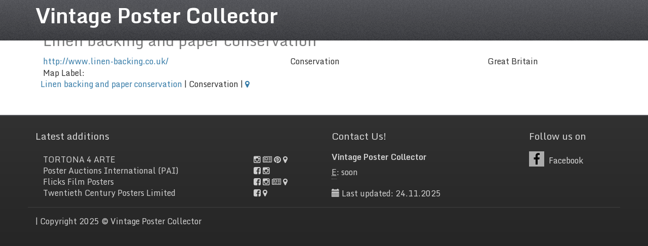

--- FILE ---
content_type: text/html;charset=UTF-8
request_url: http://www.vintagepostercollector.com/content/162/Linen-backing-and-paper-conservation
body_size: 3890
content:

















<!DOCTYPE html>
<html lang="en">
  <head>
    <meta http-equiv="Content-Type" content="text/html; charset=UTF-8">
    <meta charset="utf-8">
    <title>Vintage Poster Collector</title>
    <meta name="viewport" content="width=device-width, initial-scale=1.0">
    <meta name="description" content="">
    <meta name="author" content="vintagepostercollector.com">
    <!-- Bootstrap CSS -->
    <link href="/plugins/bootstrap/dist/css/bootstrap.min.css" rel="stylesheet">
    <!-- Font Awesome CSS -->
    <link href="/plugins/font-awesome/css/font-awesome.min.css" rel="stylesheet">
    <!-- animate.css CSS -->
    
    <!-- Flexslider -->
    
    <!-- Theme style -->
    <link href="/css/theme-style.css" rel="stylesheet">
    <!-- Your custom override -->
    <link href="/css/custom-style.css" rel="stylesheet">

    <!-- Le HTML5 shim, for IE6-8 support of HTML5 elements -->
    <!--[if lt IE 9]>
    <script src="/plugins/html5shiv/dist/html5shiv.js"></script>
    <script src="/plugins/respond/respond.min.js"></script>
    <![endif]-->
    <!-- Le fav and touch icons - @todo: fill with your icons or remove -->
    <link rel="shortcut icon" href="/favicon.ico">
    <link rel="apple-touch-icon-precomposed" sizes="114x114" href="/img/icons/114x114.png">
    <link rel="apple-touch-icon-precomposed" sizes="72x72" href="/img/icons/72x72.png">
    <link rel="apple-touch-icon-precomposed" href="/img/icons/default.png">
    <link href='http://fonts.googleapis.com/css?family=Monda:400,700' rel='stylesheet' type='text/css'>
  <style type="text/css">
  .type {
	float: right;
}
  #innhold {
	padding-right: 20px;
	padding-left: 20px;
}
  .bottom {
	color: #FFF;
}
  </style>
  
<script>
  (function(i,s,o,g,r,a,m){i['GoogleAnalyticsObject']=r;i[r]=i[r]||function(){
  (i[r].q=i[r].q||[]).push(arguments)},i[r].l=1*new Date();a=s.createElement(o),
  m=s.getElementsByTagName(o)[0];a.async=1;a.src=g;m.parentNode.insertBefore(a,m)
  })(window,document,'script','//www.google-analytics.com/analytics.js','ga');

  ga('create', 'UA-4263319-3', 'auto');
  ga('send', 'pageview');

</script>
<script type="text/javascript">
    function _gaLt(event) {

        /* If GA is blocked or not loaded then don't track */
        if (!ga.hasOwnProperty("loaded") || ga.loaded != true) {
            return;
        }

        var el = event.srcElement || event.target;

        /* Loop up the DOM tree through parent elements if clicked element is not a link (eg: an image inside a link) */
        while (el && (typeof el.tagName == 'undefined' || el.tagName.toLowerCase() != 'a' || !el.href)) {
            el = el.parentNode;
        }

        /* if a link has been clicked */
        if (el && el.href) {

            var link = el.href;

            /* Only if it is an external link */
            if (link.indexOf(location.host) == -1 && !link.match(/^javascript\:/i)) {
                /* Is target set and not _(self|parent|top)? */
                var target = (el.target && !el.target.match(/^_(self|parent|top)$/i)) ? el.target : false;

                var hbrun = false; // tracker has not yet run

                /* HitCallback to open link in same window after tracker */
                var hitBack = function() {
                    /* run once only */
                    if (hbrun) return;
                    hbrun = true;
                    window.location.href = link;
                };

                /* If target opens a new window then just track */
                if (el.target && !el.target.match(/^_(self|parent|top)$/i)) {
                    ga(
                        "send", "event", "Outgoing Links", link,
                        document.location.pathname + document.location.search
                    );
                } else {
                    /* send event with callback */
                    ga(
                        "send", "event", "Outgoing Links", link,
                        document.location.pathname + document.location.search, {
                            "hitCallback": hitBack
                        }
                    );

                    /* Run hitCallback if GA takes too long */
                    setTimeout(hitBack, 1000);

                    /* Prevent standard click */
                    event.preventDefault ? event.preventDefault() : event.returnValue = !1;
                }
            }

        }
    }

    /* Attach the event to all clicks in the document after page has loaded */
    var w = window;
    w.addEventListener ? w.addEventListener("load", function() {
        document.body.addEventListener("click", _gaLt, !1)
    }, !1) : w.attachEvent && w.attachEvent("onload", function() {
        document.body.attachEvent("onclick", _gaLt)
    });
</script>
<script async src="https://fundingchoicesmessages.google.com/i/pub-9894967797521995?ers=1" nonce="ZH0jP15hOahFAX0WaKJ1IA"></script><script nonce="ZH0jP15hOahFAX0WaKJ1IA">(function() {function signalGooglefcPresent() {if (!window.frames['googlefcPresent']) {if (document.body) {const iframe = document.createElement('iframe'); iframe.style = 'width: 0; height: 0; border: none; z-index: -1000; left: -1000px; top: -1000px;'; iframe.style.display = 'none'; iframe.name = 'googlefcPresent'; document.body.appendChild(iframe);} else {setTimeout(signalGooglefcPresent, 0);}}}signalGooglefcPresent();})();</script>
<script async src="//pagead2.googlesyndication.com/pagead/js/adsbygoogle.js"></script>
<script>
  (adsbygoogle = window.adsbygoogle || []).push({
    google_ad_client: "ca-pub-9894967797521995",
    enable_page_level_ads: true
  });
</script>
  </head>
  
  <!-- ======== @Region: body ======== -->
  <body class="has-navbar-fixed-top page-starter has-highlighted">
    
    <!-- ======== @Region: #navigation ======== -->
    <div id="navigation" class="wrapper">
      <!--Branding & Navigation Region-->
      <div class="navbar navbar-fixed-top" id="top">
        <div class="navbar-inner">
          <div class="inner">
            <div class="container">
              <div class="navbar-header">
                
                <a class="navbar-brand" href="/" title="Home">
                  <h1>Vintage Poster Collector</h1>
                </a>
              </div>
            </a>
            <div class="collapse navbar-collapse">
              <!--<ul class="nav navbar-right" id="main-menu">
                <li><a href="#">Insta</a></li>               
                <li class="active"><a href="#">Blog</a></li>
                <li><a href="#">Map</a></li>
                <li><a href="#">Contact</a></li>
              </ul>-->
            </div>
            <!--/.nav-collapse -->
          </div>
        </div>
      </div>
    </div>
  </div>
  
  <!-- ======== @Region: #highlighted ======== -->
    <div id="content" class="demos">
        <div class="container">
            

<section>
    <div class="container">
    <div class="row">
      <div class="col-md-12">
        <h2 class="">
          Linen backing and paper conservation
        </h2>
      </div>
    </div>
    <div class="row">
      <div class="col-md-5"><a target="new" href="http://www.linen-backing.co.uk/">http://www.linen-backing.co.uk/</a>
        
      </div>
      <div class="col-md-4">
        Conservation
      </div>
      <div class="col-md-3">Great Britain</div>
    </div>
    <div class="row">
      <div class="col-md-12"></div>
    </div>
    <div class="row">
      <div class="col-md-12">Map Label: </div>
    </div>
    <div class="row">
<ul>
    <li>
        <a target="new" href="http://www.linen-backing.co.uk/ ">Linen backing and paper conservation</a>
        | Conservation
        
                                                                                                                                   
        
        
        
                                                
        
        
        
        | <a target="new" href="https://goo.gl/maps/7yZzCpyXVC42" title="map" alt="map"><i class="fa fa-map-marker"></i></a>
        
        
                                                                                                    
    </li>
</ul>
    </div>
  </div>
</section>

        </div>
    </div>




  <!-- FOOTER -->
  
  <!-- ======== @Region: #footer ======== -->
  <footer id="footer">
    <div class="container">
      <div class="row">
        <div class="col-md-6 col blog-list blog-list-short">
          <h3>Latest additions</h3>
          <!-- Short blog post -->
          <div class="media">
            <div class="media-body">
              <!-- Meta details -->
                        
                                    <div class="col-md-9"><a target="new" href="https://tortona4arte.com/collections/manifesti-pubblicitari-vintage" >TORTONA 4 ARTE </a>
                                    </div>
                                    <div class="col-md-3 line2">                                                                                                                      
                                    
                                    
                                    
                                     <a target="new" href="https://www.instagram.com/tortona4arte_milano/" title="Instagram" alt="Instagram"><i class="fa fa-instagram"></i></a>
                                    
                                    
                                     <a target="new" href="https://tortona4arte.com/blogs/storie-di-vintage" title="Blog" alt="Blog"><i class="fa fa-newspaper-o"></i></a>
                                                                            
                                    
                                     <a target="new" href="https://it.pinterest.com/tortona4arte_/_saved/" title="Pinterest" alt="Pinterest"><i class="fa fa-pinterest"></i></a>
                                    
                                    
                                    
                                     <a target="new" href="https://maps.app.goo.gl/ktertzqdkgUeUWZ3A" title="map" alt="map"><i class="fa fa-map-marker"></i></a>
                                    
                                    
                                    &nbsp;
                                    </div>                                                                                           

                        
                                    <div class="col-md-9"><a target="new" href="https://www.posterauctions.com/" >Poster Auctions International (PAI)</a>
                                    </div>
                                    <div class="col-md-3 line2">                                                                                                                      
                                    
                                     <a target="new" href="https://www.facebook.com/posterauctions" title="Facebook" alt="Facebook"><i class="fa fa-facebook-square"></i></a> 
                                    
                                    
                                    
                                     <a target="new" href="https://www.instagram.com/posterauctions/" title="Instagram" alt="Instagram"><i class="fa fa-instagram"></i></a>
                                    
                                                                            
                                    
                                    
                                    
                                    
                                    &nbsp;
                                    </div>                                                                                           

                        
                                    <div class="col-md-9"><a target="new" href="https://www.flicksfilmposters.com/" >Flicks Film Posters</a>
                                    </div>
                                    <div class="col-md-3 line2">                                                                                                                      
                                    
                                     <a target="new" href="https://www.facebook.com/profile.php?id=100064186028629" title="Facebook" alt="Facebook"><i class="fa fa-facebook-square"></i></a> 
                                    
                                    
                                    
                                     <a target="new" href="https://www.instagram.com/flicksfilmposters/" title="Instagram" alt="Instagram"><i class="fa fa-instagram"></i></a>
                                    
                                    
                                     <a target="new" href="https://www.flicksfilmposters.com/blog" title="Blog" alt="Blog"><i class="fa fa-newspaper-o"></i></a>
                                                                            
                                    
                                    
                                    
                                     <a target="new" href="https://maps.app.goo.gl/VMh6TTJixSnskQZy8" title="map" alt="map"><i class="fa fa-map-marker"></i></a>
                                    
                                    
                                    &nbsp;
                                    </div>                                                                                           

                        
                                    <div class="col-md-9"><a target="new" href="https://www.twentiethcenturyposters.com/" >Twentieth Century Posters Limited</a>
                                    </div>
                                    <div class="col-md-3 line2">                                                                                                                      
                                    
                                     <a target="new" href="https://www.facebook.com/C20thPosters" title="Facebook" alt="Facebook"><i class="fa fa-facebook-square"></i></a> 
                                    
                                    
                                    
                                                                            
                                    
                                    
                                    
                                     <a target="new" href="https://maps.app.goo.gl/kZXqgLo4qpkEWTMk9" title="map" alt="map"><i class="fa fa-map-marker"></i></a>
                                    
                                    
                                    &nbsp;
                                    </div>                                                                                           

                        
            </div>
          </div>
          <!-- Short blog post -->

          
        </div>
        <div class="col-md-4 col contact-block">
          <!--@todo: replace with company contact details-->
          <h3>
            Contact Us!
          </h3>
          <address>
            <p><strong>Vintage Poster Collector</strong></p>
            <p><abbr title="Email">E</abbr>: soon</p>
          </address>
          <i class="glyphicon glyphicon-calendar"></i>
            <span class="visible-desktop">Last updated: 
            
                    24.11.2025
            
            </span>   
                
        </div>
        <div class="col-md-2 col social-media">
          <!--@todo: replace with company social media details-->
          <h3>
            Follow us on
          </h3>
          <a href="https://www.facebook.com/groups/vintagepostercollector/" title="Follow us on Facebook" target="_blank"><i class="fa fa-facebook"></i> Facebook</a>
        </div>
      </div>
      <div class="row">
        <!--@todo: replace with company copyright details-->
        <div class="subfooter">
          <div class="col-sm-12">
            <p>| Copyright 2025 &copy; Vintage Poster Collector</p>
          </div>
        </div>
      </div>
      
    </div>
  </footer>
  <!--Scripts -->
  <script src="/js/jquery.js"></script>
  <!-- Bootstrap Javascript -->
  <script src="/plugins/bootstrap/dist/js/bootstrap.min.js"></script>
  <!--Plugins / Non-Bootstrap Javascript -->
  <script src="/js/script.js"></script>
  
  
  
</body>
</html>



--- FILE ---
content_type: text/html; charset=utf-8
request_url: https://www.google.com/recaptcha/api2/aframe
body_size: 268
content:
<!DOCTYPE HTML><html><head><meta http-equiv="content-type" content="text/html; charset=UTF-8"></head><body><script nonce="qXBd5yk4AY98r16i5uFA2w">/** Anti-fraud and anti-abuse applications only. See google.com/recaptcha */ try{var clients={'sodar':'https://pagead2.googlesyndication.com/pagead/sodar?'};window.addEventListener("message",function(a){try{if(a.source===window.parent){var b=JSON.parse(a.data);var c=clients[b['id']];if(c){var d=document.createElement('img');d.src=c+b['params']+'&rc='+(localStorage.getItem("rc::a")?sessionStorage.getItem("rc::b"):"");window.document.body.appendChild(d);sessionStorage.setItem("rc::e",parseInt(sessionStorage.getItem("rc::e")||0)+1);localStorage.setItem("rc::h",'1765182093494');}}}catch(b){}});window.parent.postMessage("_grecaptcha_ready", "*");}catch(b){}</script></body></html>

--- FILE ---
content_type: text/css
request_url: http://www.vintagepostercollector.com/css/custom-style.css
body_size: 3207
content:

/*
 * Template for all colour overrides.
 */
/*
 * --------------------------------------------------
 * 1. General Elements
 *--------------------------------------------------
 */
.badge-primary,
.label-primary {
  background-color: #515257;
}
.badge-primary[href],
.label-primary[href] {
  background-color: #38393d;
}
/*
 * --------------------------------------------------
 * 2. Colour overrides
 *-------------------------------------------------- 
 */
body {
  /* Desktop menu */
  font-size: 16px;
}
body a {
  /*color: #515257;*/
  text-decoration: none;
}
a:visited {
	color: #CC6600;
}

body a:hover img {
  border-color: #5d5e64;
}
body a:hover {
	color: #CC3300;
	text-decoration: underline;
}
body .primary-colour {
  color: #515257;
}
body .primary-colour-bg {
  background: #515257;
}
body .primary-colour-bg-50 {
  background: #515257;
  background: rgba(81, 82, 87, 0.5);
}
body .primary-colour-bg-80 {
  background: #515257;
  background: rgba(81, 82, 87, 0.8);
}
body .block .title {
  color: #515257;
}
body .mission h3 {
  color: #38393d;
}
body .btn-primary {
  background-color: #515257;
  color: #ffffff;
  text-shadow: 0 -1px 0 rgba(0, 0, 0, 0.25);
  background-image: -webkit-linear-gradient(top, #515257 0%, #38393d 100%);
  background-image: -o-linear-gradient(top, #515257 0%, #38393d 100%);
  background-image: linear-gradient(to bottom, #515257 0%, #38393d 100%);
  background-repeat: repeat-x;
  filter: progid:DXImageTransform.Microsoft.gradient(startColorstr='#ff515257', endColorstr='#ff38393d', GradientType=0);
  border-color: #38393d #38393d #141415;
  border-color: rgba(0, 0, 0, 0.1) rgba(0, 0, 0, 0.1) rgba(0, 0, 0, 0.25);
  *background-color: #38393d;
  /* Darken IE7 buttons by default so they stand out more given they won't have borders */
  filter: progid:DXImageTransform.Microsoft.gradient(enabled = false);
  -webkit-transition: all;
  -o-transition: all;
  transition: all;
  /* @see: Button maker: http://charliepark.org/bootstrap_buttons/ */
}
body .btn-primary:hover,
body .btn-primary:focus,
body .btn-primary:active,
body .btn-primary.active,
body .btn-primary.disabled,
body .btn-primary[disabled] {
  color: #ffffff;
  background-color: #38393d;
  *background-color: #2c2d2f;
  background-image: none;
}
body .btn-primary:active,
body .btn-primary.active {
  background-color: #202022 \9;
}
body .navbar-inner {
  background-image: -webkit-linear-gradient(top, #515257 0%, #38393d 100%);
  background-image: -o-linear-gradient(top, #515257 0%, #38393d 100%);
  background-image: linear-gradient(to bottom, #515257 0%, #38393d 100%);
  background-repeat: repeat-x;
  filter: progid:DXImageTransform.Microsoft.gradient(startColorstr='#ff515257', endColorstr='#ff38393d', GradientType=0);
  /* @see: Gradient maker: http://www.colorzilla.com/gradient-editor/ */
  border-top-color: #515257;
  border-bottom-color: #515257;
}
body .navbar .divider-vertical {
  border-left: 1px solid #38393d;
  border-right: 1px solid #515257;
}
body .navbar .nav > li > a:focus,
body .navbar .nav > li > a:hover {
  background-color: transparent;
  color: #ffffff;
}
body .navbar .nav > .active > a,
body .navbar .nav > .active > a:hover,
body .navbar .nav > .active > a:focus {
  color: #ffffff;
  background-color: transparent;
}
body .navbar .btn-navbar {
  color: #ffffff;
  text-shadow: 0 -1px 0 rgba(0, 0, 0, 0.25);
  background-image: -webkit-linear-gradient(top, #45464a 0%, #2c2d2f 100%);
  background-image: -o-linear-gradient(top, #45464a 0%, #2c2d2f 100%);
  background-image: linear-gradient(to bottom, #45464a 0%, #2c2d2f 100%);
  background-repeat: repeat-x;
  filter: progid:DXImageTransform.Microsoft.gradient(startColorstr='#ff45464a', endColorstr='#ff2c2d2f', GradientType=0);
  border-color: #2c2d2f #2c2d2f #070708;
  border-color: rgba(0, 0, 0, 0.1) rgba(0, 0, 0, 0.1) rgba(0, 0, 0, 0.25);
  *background-color: #2c2d2f;
  /* Darken IE7 buttons by default so they stand out more given they won't have borders */
  filter: progid:DXImageTransform.Microsoft.gradient(enabled = false);
  -webkit-transition: all;
  -o-transition: all;
  transition: all;
  /* @see: Button maker: http://charliepark.org/bootstrap_buttons/ */
}
body .navbar .btn-navbar:hover,
body .navbar .btn-navbar:focus,
body .navbar .btn-navbar:active,
body .navbar .btn-navbar.active,
body .navbar .btn-navbar.disabled,
body .navbar .btn-navbar[disabled] {
  color: #ffffff;
  background-color: #2c2d2f;
  *background-color: #202022;
  background-image: none;
}
body .navbar .btn-navbar:active,
body .navbar .btn-navbar.active {
  background-color: #141415 \9;
}
body .navbar .nav > li > .dropdown-menu:before {
  border-bottom-color: #38393d;
}
body .navbar .nav > li > .dropdown-menu:after {
  border-bottom: 6px solid #3d3e42;
}
body .navbar-fixed-bottom .nav > li > .dropdown-menu:before {
  border-top-color: #38393d;
}
body .navbar-fixed-bottom .nav > li > .dropdown-menu:after {
  border-top: 6px solid #3d3e42;
}
body .navbar .nav li.dropdown > a:hover .caret {
  border-top-color: #ffffff;
  border-bottom-color: #ffffff;
}
body .navbar .nav li.dropdown.open > .dropdown-toggle,
body .navbar .nav li.dropdown.active > .dropdown-toggle,
body .navbar .nav li.dropdown.open.active > .dropdown-toggle {
  background-color: transparent;
  color: #ffffff;
}
body .navbar .nav li.dropdown > .dropdown-toggle .caret {
  border-top-color: #d5e2ea;
  border-bottom-color: #d5e2ea;
}
body .navbar .nav li.dropdown.open > .dropdown-toggle .caret,
body .navbar .nav li.dropdown.active > .dropdown-toggle .caret,
body .navbar .nav li.dropdown.open.active > .dropdown-toggle .caret {
  border-top-color: #ffffff;
  border-bottom-color: #ffffff;
}
body .dropdown-menu {
  background-color: #3d3e42 !important;
  border: 1px solid #ccc;
  border: 1px solid #38393d;
  *border-right-width: 2px;
  *border-bottom-width: 2px;
}
body .dropdown-menu .divider {
  *width: 100%;
  height: 1px;
  margin: -0.2857142855 1px;
  *margin: -5px 0 5px;
  overflow: hidden;
  background-color: #38393d;
  border-bottom: 1px solid #515257;
}
body .dropdown-menu li > a {
  color: #ffffff;
}
body .dropdown-menu li > a:hover,
body .dropdown-menu li > a:focus,
body .dropdown-submenu:hover > a {
  color: rgba(255, 255, 255, 0.9);
  background-image: -webkit-linear-gradient(top, #38393d 0%, #2c2d2f 100%);
  background-image: -o-linear-gradient(top, #38393d 0%, #2c2d2f 100%);
  background-image: linear-gradient(to bottom, #38393d 0%, #2c2d2f 100%);
  background-repeat: repeat-x;
  filter: progid:DXImageTransform.Microsoft.gradient(startColorstr='#ff38393d', endColorstr='#ff2c2d2f', GradientType=0);
  /* @see: Gradient maker: http://www.colorzilla.com/gradient-editor/ */
}
body .dropdown-menu .active > a,
body .dropdown-menu .active > a:hover {
  color: #ffffff;
  background-image: -webkit-linear-gradient(top, #515257 0%, #45464a 100%);
  background-image: -o-linear-gradient(top, #515257 0%, #45464a 100%);
  background-image: linear-gradient(to bottom, #515257 0%, #45464a 100%);
  background-repeat: repeat-x;
  filter: progid:DXImageTransform.Microsoft.gradient(startColorstr='#ff515257', endColorstr='#ff45464a', GradientType=0);
  /* @see: Gradient maker: http://www.colorzilla.com/gradient-editor/ */
}
@media (min-width: 1000px) {
  body .dropdown-menu {
    background-color: #38393d !important;
  }
  body ul#main-menu .dropdown-menu li a:hover,
  body ul#main-menu .dropdown-menu li a.active,
  body ul#main-menu .dropdown-menu li.active > a,
  body ul#main-menu .dropdown-menu li.active > a:hover,
  body ul#main-menu .dropdown-menu li.active > a:focus {
    background-color: #424347 !important;
  }
}

body #navigation .navbar {
  color: #ffffff;
}
body #navigation .navbar-inner {
  border-top-color: #515257;
  border-bottom-color: #515257;
}
body #navigation .btn-navbar {
  background: #515257;
}
body #navigation .btn-navbar .icon-bar {
  background: #ffffff;
  height: 3px;
  margin: 3px 0;
}
body #navigation .brand h1 {
  color: #ffffff;
}
body #navigation ul#main-menu li {
  border-left-color: rgba(255, 255, 255, 0.1);
  border-right-color: #38393d;
}
body #navigation ul#main-menu li a:hover,
body #navigation ul#main-menu li a.active,
body #navigation ul#main-menu li.over > a,
body #navigation ul#main-menu li.active > a,
body #navigation ul#main-menu li.active > a:hover,
body #navigation ul#main-menu li.active > a:focus {
  background: #38393d;
}
body #navigation ul#main-menu li.dropdown.open a.dropdown-toggle {
  background: #38393d;
}
body #navigation ul#main-menu li.dropdown.open ul.dropdown-menu a {
  border-bottom-color: #56575c;
}
body #highlighted {
  border-bottom-color: #e1e1e1;
  background-color: #f2f2f2;
  color: #515257;
  text-shadow: 1px 1px 1px #ffffff;
}
body .page-index #highlighted {
  background-image: -webkit-radial-gradient(circle, #ffffff, #e6e6e6);
  background-image: radial-gradient(circle, #ffffff, #e6e6e6);
  background-repeat: no-repeat;
}
body #footer {
  border-top-color: #515257;
}
body .nav-list li.active > a,
body .nav-list li.active > a:hover,
body .nav-list li.active > a:focus {
  color: #ffffff;
  text-shadow: 0 -1px 0 rgba(0, 0, 0, 0.2);
  background-color: #515257;
}
body .header .page-title {
  color: rgba(81, 82, 87, 0.9);
}
body .header .page-title small {
  color: rgba(81, 82, 87, 0.6);
}
body .header .nav-pills li a {
  background: rgba(255, 255, 255, 0.5);
}
body .header .nav-pills li a:hover {
  background: rgba(255, 255, 255, 0.7);
}
body .header .nav-pills li.active > a {
  background: rgba(255, 255, 255, 0.7);
}
body .block .block-title {
  border-bottom-color: rgba(81, 82, 87, 0.3);
}
body .block .block-title span {
  border-bottom-color: #5d5e64;
}
body .block .block-title small {
  border-left-color: rgba(81, 82, 87, 0.3);
}
body .block .title {
  color: #515257;
}
body .sidebar {
  /* @media-query */
}
body .sidebar .well {
  background: rgba(81, 82, 87, 0.1);
}
@media (min-width: 992px) {
  body .sidebar.sidebar-right .inner {
    border-left-color: rgba(81, 82, 87, 0.2);
  }
  body .sidebar.sidebar-left .block {
    border-right-color: rgba(81, 82, 87, 0.2);
  }
}
body .carousel#carousel-front .item h1,
body .carousel#carousel-front .item h2,
body .carousel#carousel-front .item h3,
body .carousel#carousel-front .item h4,
body .carousel#carousel-front .item h5 {
  color: #515257;
}
body .mission .inner {
  border-bottom: 1px solid rgba(81, 82, 87, 0.3);
}
body .mission .inner span {
  color: #56575c;
}
body .projects li .project {
  border-bottom-color: #5d5e64;
}
body .projects li .project:hover {
  border-bottom-color: #38393d;
}
body .projects li .project a.lnk-polaroid {
  display: block;
}
body .projects li .project a:hover img {
  border-color: #5d5e64;
}
body .team-member .social-media a i {
  background-color: #515257;
  background: rgba(81, 82, 87, 0.5);
}
body .team-member .social-media a:hover i {
  background-color: #515257;
}
body .colour-switcher.tool {
  background: #38393d;
}
/*
 * --------------------------------------------------
 * 3. Misc
 * Other stuff
 *--------------------------------------------------
 */
/* Utilities */
.primary-colour {
  color: #515257;
}
.primary-colour-bg {
  background-color: #515257;
}
.primary-colour-bg-50 {
  background-color: #515257;
  background: rgba(81, 82, 87, 0.5);
}
.primary-colour-bg-80 {
  background-color: #515257;
  background: rgba(81, 82, 87, 0.8);
}
.more-link:hover {
  border-bottom: 3px solid #515257;
  text-decoration: none;
}
.pull-center {
  text-align: center;
}
.space-reset {
  line-height: 1;
  padding: 0;
  margin: 0;
}
.margin-top-small {
  margin-top: 0.5em;
}
.margin-top-medium {
  margin-top: 1em;
}
.margin-top-large {
  margin-top: 2em;
}
.bordered-top-small {
  margin-top: 0.5em;
  padding-top: 0.5em;
  border-top: 1px solid rgba(204, 204, 204, 0.7);
}
.bordered-top-medium {
  margin-top: 1em;
  padding-top: 1em;
  border-top: 1px solid rgba(204, 204, 204, 0.7);
}
.bordered-top-large {
  margin-top: 2em;
  padding-top: 2em;
  border-top: 1px solid rgba(204, 204, 204, 0.7);
}
.margin-bottom-small {
  margin-bottom: 0.5em;
}
.margin-bottom-medium {
  margin-bottom: 1em;
}
.margin-bottom-large {
  margin-bottom: 2em;
}
.bordered-bottom-small {
  margin-bottom: 0.5em;
  padding-bottom: 0.5em;
  border-bottom: 1px solid rgba(204, 204, 204, 0.7);
}
.bordered-bottom-medium {
  margin-bottom: 1em;
  padding-bottom: 1em;
  border-bottom: 1px solid rgba(204, 204, 204, 0.7);
}
.bordered-bottom-large {
  margin-bottom: 2em;
  padding-bottom: 2em;
  border-bottom: 1px solid rgba(204, 204, 204, 0.7);
}
ul, ol {
    margin: 0 0 10px 10px;
    padding: 0;
    list-style-type: none;
}



ul.big-list {
  font-size: 1.2em;
  padding: 0;
  margin: 0;
}
ul.big-list li {
  list-style: none;
  margin: 0;
  padding: 0.5em;
  margin-bottom: 0.5em;
  padding-bottom: 0.5em;
  border-bottom: 1px solid rgba(204, 204, 204, 0.7);
  border-color: rgba(204, 204, 204, 0.6);
}
ul.big-list li:hover {
  background: #ededed;
}
.sidebar ul.big-list {
  font-size: 1em;
}
._icon-mini {
  width: 20px;
  height: 20px;
  line-height: 20px;
  font-size: 18px;
}
._icon-small {
  width: 40px;
  height: 40px;
  line-height: 40px;
  font-size: 24px;
}
._icon-medium {
  width: 60px;
  height: 60px;
  line-height: 60px;
  font-size: 30px;
}
._icon-large {
  width: 80px;
  height: 80px;
  line-height: 80px;
  font-size: 50px;
}
._icon-xlarge {
  width: 100px;
  height: 100px;
  line-height: 90px;
  font-size: 80px;
}
._icon-circle {
  -webkit-border-radius: 500px;
  -moz-border-radius: 500px;
  border-radius: 500px;
  padding-right: 0;
  margin-right: 0.2em;
}
._icon-circle-double {
  -webkit-border-radius: 500px;
  -moz-border-radius: 500px;
  border-radius: 500px;
  border: 3px solid #d2d2d5;
  box-shadow: 0 0 0 2px #515257;
  padding-right: 0;
  margin-right: 0.2em;
}
._icon-rounded {
  -webkit-border-radius: 6px;
  -moz-border-radius: 6px;
  border-radius: 6px;
}
._icon-inverse {
  background-color: #515257;
  color: #ffffff;
  text-align: center;
}
._icon-inverse-50 {
  background-color: #515257;
  background: rgba(81, 82, 87, 0.5);
  color: #ffffff;
  text-align: center;
}
._icon-inverse-80 {
  background-color: #515257;
  background: rgba(81, 82, 87, 0.8);
  color: #ffffff;
  text-align: center;
}
._icon-success {
  background: #7fbf4d;
}
body .icon-mini,
li .icon-mini {
  width: 20px;
  height: 20px;
  line-height: 20px;
  font-size: 18px;
}
body .icon-small,
li .icon-small {
  width: 40px;
  height: 40px;
  line-height: 40px;
  font-size: 24px;
}
body .icon-medium,
li .icon-medium {
  width: 60px;
  height: 60px;
  line-height: 60px;
  font-size: 30px;
}
body .icon-large,
li .icon-large {
  width: 80px;
  height: 80px;
  line-height: 80px;
  font-size: 50px;
}
body .icon-xlarge,
li .icon-xlarge {
  width: 100px;
  height: 100px;
  line-height: 90px;
  font-size: 80px;
}
body .icon-rounded,
li .icon-rounded {
  -webkit-border-radius: 6px;
  -moz-border-radius: 6px;
  border-radius: 6px;
}
body .icon-inverse,
li .icon-inverse {
  background-color: #515257;
  color: #ffffff;
  text-align: center;
}
body .icon-inverse-50,
li .icon-inverse-50 {
  background-color: #515257;
  background: rgba(81, 82, 87, 0.5);
  color: #ffffff;
  text-align: center;
}
body .icon-inverse-80,
li .icon-inverse-80 {
  background-color: #515257;
  background: rgba(81, 82, 87, 0.8);
  color: #ffffff;
  text-align: center;
}
body .icon-success,
li .icon-success {
  background: #7fbf4d;
}
body .icon-mini,
li .icon-mini,
body .icon-small,
li .icon-small,
body .icon-medium,
li .icon-medium,
body .icon-large,
li .icon-large,
body .icon-xlarge,
li .icon-xlarge,
body ._icon-circle,
li ._icon-circle,
body ._icon-circle-double,
li ._icon-circle-double,
body .icon-rounded,
li .icon-rounded {
  display: inline-block;
}
body .icon-mini:before,
li .icon-mini:before,
body .icon-small:before,
li .icon-small:before,
body .icon-medium:before,
li .icon-medium:before,
body .icon-large:before,
li .icon-large:before,
body .icon-xlarge:before,
li .icon-xlarge:before,
body ._icon-circle:before,
li ._icon-circle:before,
body ._icon-circle-double:before,
li ._icon-circle-double:before,
body .icon-rounded:before,
li .icon-rounded:before,
body .icon-inverse:before,
li .icon-inverse:before,
body .icon-inverse-50:before,
li .icon-inverse-50:before,
body .icon-inverse-80:before,
li .icon-inverse-80:before,
body .icon-success:before,
li .icon-success:before {
  width: auto;
  font-size: inherit;
}
a:hover .icon-inverse,
a:hover .icon-inverse-50,
a:hover .icon-inverse-80 {
  text-decoration: none;
}
a:hover .icon-inverse {
  background: #83848b;
}
a:hover .icon-inverse-50,
a:hover .icon-inverse-80 {
  background: #515257;
}
.secondary-nav {
  margin: 0;
  padding: 0;
}
.secondary-nav li a {
  margin: 0 0 1px 0;
  padding: 8px 0.5em;
  background: rgba(81, 82, 87, 0.05);
  -webkit-border-radius: 3px;
  -moz-border-radius: 3px;
  border-radius: 3px;
  border: 1px solid rgba(81, 82, 87, 0.1);
}
.secondary-nav li a i {
  -webkit-transition: all 0.2s ease-in;
  -o-transition: all 0.2s ease-in;
  transition: all 0.2s ease-in;
  opacity: 0.6;
  filter: alpha(opacity=60);
}
.secondary-nav li a:hover {
  background: rgba(81, 82, 87, 0.1);
}
.secondary-nav li a:hover i {
  opacity: 0.9;
  filter: alpha(opacity=90);
}
.secondary-nav li.active a {
  background: #515257;
}
.secondary-nav li ul {
  margin: 0 0 1px 0;
  padding: 8px 1em;
  border: 1px solid rgba(81, 82, 87, 0.3);
  -webkit-border-radius: 4px;
  -moz-border-radius: 4px;
  border-radius: 4px;
  background: rgba(81, 82, 87, 0.1);
}
.popover-title {
  font-size: 16px;
  font-weight: bold;
}
.popover-content {
  font-size: 12px;
  font-weight: normal;
}
.panel-primary .panel {
  margin-bottom: 1px;
  border: 1px solid rgba(81, 82, 87, 0.1);
  -webkit-border-radius: 3px;
  -moz-border-radius: 3px;
  border-radius: 3px;
  background: rgba(81, 82, 87, 0.05);
}
.panel-primary .panel .panel-heading {
  background: none;
}
.panel-primary .panel .panel-heading a {
  display: block;
}
.panel-primary .panel:hover {
  background: rgba(81, 82, 87, 0.1);
}
.panel-primary .panel-inner {
  border-top: 1px solid rgba(81, 82, 87, 0.2);
}
.panel-group .panel + .panel {
  margin-top: 1px;
}
.background-clip-fix {
  -moz-background-clip: padding;
  -webkit-background-clip: padding-box;
  background-clip: padding-box;
}

@media (max-width: 992px) {
	#navigation .navbar-brand h1 {
		font-size: 22px;
	}

	.line2 {
		border-bottom: 1px dotted gray;
	}
}
@media (min-width: 993px) {

	.line {
		border-bottom: 1px dotted gray;
	}
}


--- FILE ---
content_type: application/javascript; charset=utf-8
request_url: https://fundingchoicesmessages.google.com/f/AGSKWxU0lAHI6kWhhGQzdtWRHaVguQ4uTeR0Vj3HLSp6b6gQBwH6IOfaY9ZRTtbSGYWcZQzI4-ywLAL6p-G0D3o3jdXiuTQbRXGAny99xE63cLFryqtdThLB_kIfpmZEj0wrKcKD5GPrTbZCuVHLnLH62nB-z0PIY-3wmL1AH7wukFZXSe58gbgUcyFKEqo=/_/google-adwords/adgallery3./ad_rentangle._adunit./468x80b.
body_size: -1290
content:
window['14e2ce45-6d8b-4072-a711-8b938b6c435d'] = true;

--- FILE ---
content_type: application/javascript
request_url: http://www.vintagepostercollector.com/js/script.js
body_size: 995
content:
/********************************************************
 *
 * Custom Javascript code for Enkel Bootstrap theme
 * Written by Themelize.me (http://themelize.me)
 *
 *******************************************************/
$(document).ready(function() {
  
  // Bootstrap tooltip
  // ----------------------------------------------------------------
  // invoke by adding _tooltip to a tags (this makes it validate)
  $('body').tooltip({
    selector: "a[class*=_tooltip]"
  });
    
  // Bootstrap popover
  // ----------------------------------------------------------------
  // invoke by adding _popover to a tags (this makes it validate)
  $('body').popover({
    selector: "a[class*=_popover]",
    trigger: "hover"
  });

  // colour switch
  // ----------------------------------------------------------------
  $('.colour-switcher a').click(function() {
    var c = $(this).attr('href').replace('#','');
    var cacheBuster = 4 * Math.floor(Math.random() * 6);
    $('.colour-switcher a').removeClass('active');
    $('.colour-switcher a.'+ c).addClass('active');
    $('#colour-scheme').attr('href','css/colour-'+ c +'.css?x='+ cacheBuster);
  });
  
  //flexslider
  // ----------------------------------------------------------------
  $('.flexslider').each(function() {
    var sliderSettings =  {
      animation: $(this).attr('data-transition'),
      selector: ".slides > .slide",
      controlNav: true,
      smoothHeight: true,
      animationLoop: false,
    };
    
    var sliderNav = $(this).attr('data-slidernav');
    if (sliderNav !== 'auto') {
      sliderSettings = $.extend({}, sliderSettings, {
        manualControls: sliderNav +' li a',
        controlsContainer: '.flexslider-wrapper'
      });
    }
    
    $(this).flexslider(sliderSettings);
  });

  // jQuery Isotope Plugin
  // ----------------------------------------------------------------
  var $filters = $('#quicksand-categories');
  var $holder = $('ul#quicksand');
  
  if ($holder.length > 0) {
    $holder.isotope(
    {
      animationOptions:
      {
        animationEngine: 'best-available',
        duration: 750,
        easing: 'linear',
        queue: false
      }
    });
    
    // If imagesLoaded avaliable use it
    if (jQuery().imagesLoaded) {
      $holder.imagesLoaded( function() {
        $holder.isotope('layout');
      });
    }
    
    $('body').addClass('has-isotope');
    
    $filters.find('li a').click(function()
    {
      $filters.find('li').removeClass('active');
      var $filterType = $(this).attr('href');
      $filterType = $filterType.substr(1);
      $(this).parent().addClass('active');
      var selector = 'li[data-type=' + $filterType + ']';
  
       if ($filterType === 'all') {
        selector = 'li';
      }

      $holder.isotope({filter: selector});
      return false;
    });
  }

});

--- FILE ---
content_type: text/plain
request_url: https://www.google-analytics.com/j/collect?v=1&_v=j102&a=1480155099&t=pageview&_s=1&dl=http%3A%2F%2Fwww.vintagepostercollector.com%2Fcontent%2F162%2FLinen-backing-and-paper-conservation&ul=en-us%40posix&dt=Vintage%20Poster%20Collector&sr=1280x720&vp=1280x720&_u=IEBAAEABAAAAACAAI~&jid=974246458&gjid=262931163&cid=1122997048.1765182092&tid=UA-4263319-3&_gid=1998511361.1765182092&_r=1&_slc=1&z=160447789
body_size: -289
content:
2,cG-2WKRPZYJXH